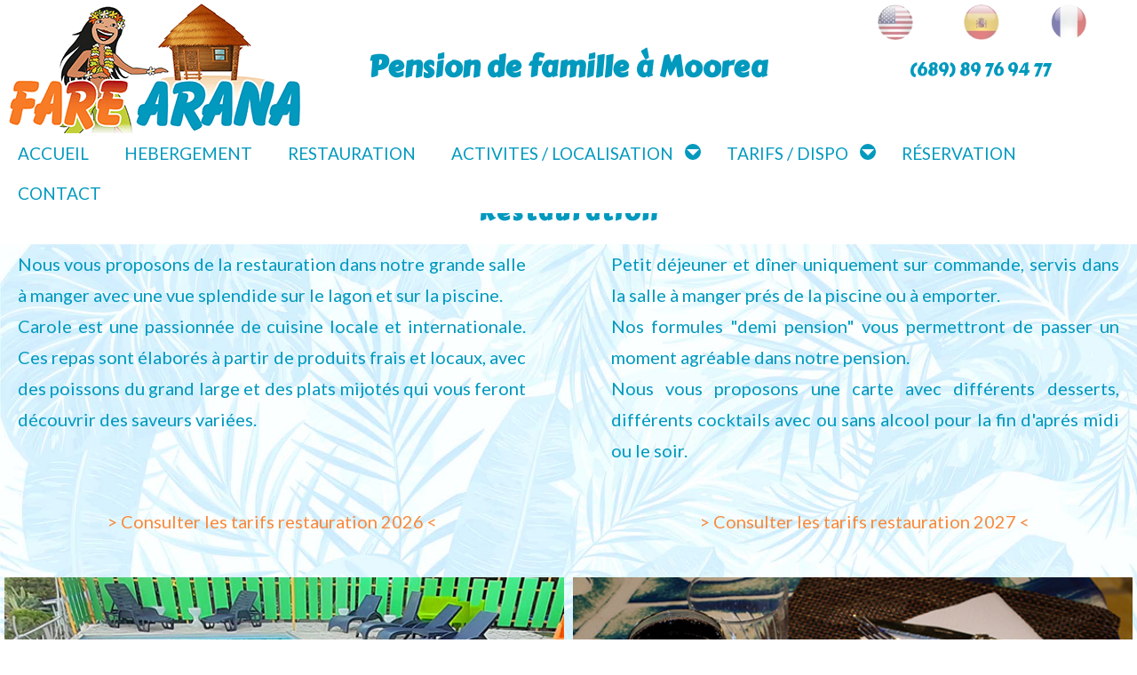

--- FILE ---
content_type: text/html; charset=UTF-8
request_url: https://farearana.com/restaurant.php?jeton=1686293955IDLXMMVPYO
body_size: 4035
content:

<html xmlns="http://www.w3.org/1999/xhtml" xml:lang="fr" lang="fr">



<head>

<meta charset="UTF-8">
<title>Fare Arana : restauration à Moorea</title>
<meta http-equiv="content-type" 		content="text/html; charset=utf-8" />
<meta name="Description"				content="Fare Arana : Petit déjeuner, diner, demi-pension.">
<meta name="Keywords"					content="﻿Pension de famille, Moorea, Pension, Polynésie, Petite hôtellerie, Tahiti, Hôtellerie familiale, Piscine, Hôtel restaurant, Vue mer, Fare, Restaurant, Fare d’hôtes,
Cuisine tahitienne, Pension d’hôtes, Mo'orea, Lodge, Atiha, Bed and breakfast, Moorea, Hôtel, Maison d’hôtes, Chambres d’hôtes, Location saisonnière, Bungalows,
Location bungalows, Location fare, Hébergement touristique, Établissement d’hôtes, Gîtes, Établissement touristique, Meublé de tourisme, Résidence de tourisme, Location touristique,
Résidence hôtelière, Logement de vacances, Logement touristique, Logement saisonnier.">
<meta name="Copyright"					content="© MUAROA Production">
<meta name="Identifier-URL"				content="https://www.farearana.com/">
<meta name="Robots"						content="all">
<meta http-equiv="pragma"				content="no-cache">
<meta http-equiv="content-language" 	content="fr">

<meta property="og:title"				content="Fare Arana : restauration à Moorea."/>
<meta property="og:type"				content="website"/>
<meta property="og:url"					content="https://www.farearana.com/restaurant.php"/>
<meta property="og:image"				content="https://www.farearana.com/images/farearana_rs.jpg"/>
<meta property="og:site_name"			content="Fare Arana"/>
<meta property="og:description" 		content="Fare Arana : Petit déjeuner, diner, demi-pension."/>
<meta property="og:locale" 				content="fr_FR"/>
<meta property="fb:admins"				content=""/>

<link rel="canonical" href="https://www.farearana.com/restaurant.php" />

<link rel="shortcut icon" href="favicon.ico" type="image/x-icon">
<link rel="icon" href="favicon.png" type="image/png">
<link rel="icon" sizes="32x32" href="favicon-32.png" type="image/png">
<link rel="icon" sizes="64x64" href="favicon-64.png" type="image/png">
<link rel="icon" sizes="96x96" href="favicon-96.png" type="image/png">
<link rel="icon" sizes="196x196" href="favicon-196.png" type="image/png">
<link rel="apple-touch-icon" sizes="152x152" href="apple-touch-icon.png">
<link rel="apple-touch-icon" sizes="60x60" href="apple-touch-icon-60x60.png">
<link rel="apple-touch-icon" sizes="76x76" href="apple-touch-icon-76x76.png">
<link rel="apple-touch-icon" sizes="114x114" href="apple-touch-icon-114x114.png">
<link rel="apple-touch-icon" sizes="120x120" href="apple-touch-icon-120x120.png">
<link rel="apple-touch-icon" sizes="144x144" href="apple-touch-icon-144x144.png">
<meta name="msapplication-TileImage" content="favicon-144.png">
<meta name="msapplication-TileColor" content="#FFFFFF"><!-- Responsive and mobile friendly stuff -->
<meta http-equiv="cleartype" content="on">
<meta name="HandheldFriendly" content="True">
<!--meta name="MobileOptimized" content="320"-->
<meta http-equiv="X-UA-Compatible" content="IE=edge">
<meta name="viewport" content="width=device-width, initial-scale=1.0">
<link rel="stylesheet" href="css/html5reset.css"	media="all">
<link rel="stylesheet" href="css/mainlayout.css"	media="all">



<link rel="stylesheet"		href="css/frenchstyle.css">
<link rel="stylesheet" type="text/css" href="css/cssmenu.css">

<link rel="stylesheet" href="css/col.css" media="all">
<link rel="stylesheet" href="css/2cols.css" media="all">
<link rel="stylesheet" href="css/3cols.css" media="all">
<link rel="stylesheet" href="css/4cols.css" media="all">
<link rel="stylesheet" href="css/5cols.css" media="all">
<link rel="stylesheet" href="css/6cols.css" media="all">
<link rel="stylesheet" href="css/7cols.css" media="all">
<link rel="stylesheet" href="css/8cols.css" media="all">
<link rel="stylesheet" href="css/9cols.css" media="all">
<link rel="stylesheet" href="css/10cols.css" media="all">
<link rel="stylesheet" href="css/11cols.css" media="all">
<link rel="stylesheet" href="css/12cols.css" media="all">
<link rel="stylesheet" href="css/23cols.css" media="all">
<link rel="stylesheet" href="css/24cols.css" media="all">

<link href="https://fonts.googleapis.com/css2?family=Carter+One&family=Lato&display=swap" rel="stylesheet">
<link	rel="stylesheet"	type="text/css"	href="owlcarousel/assets/owl.carousel.min.css">
<link	rel="stylesheet"	type="text/css"	href="owlcarousel/assets/owl.theme.default.min.css">
<link	rel="stylesheet"	type="text/css"	href="css/animate.css">
<link	rel="stylesheet"	href="https://fonts.googleapis.com/css2?family=Heebo:wght@200&display=swap">
<link 	rel="stylesheet"	href="https://fonts.googleapis.com/css2?family=Tangerine:wght@700&display=swap">

<script	type="text/javascript"	src="js/jquery-3.5.1.min.js"			></script>

<script	type="text/javascript"	src="js/script.js"						></script>
<script	type="text/javascript"	src="owlcarousel/owl.carousel.min.js"	></script>

<script>
$(document).ready(function()
	{
	$("#classic").owlCarousel(
		{
		autoplay:true,
		loop:true,
		margin:10,
		dots:false,
		responsiveClass:true,
		smartSpeed:1000,
		responsive:
			{
			0:{items:1, nav:false},
			600:{items:1,nav:false},
			1200:{items:2,nav:false,loop:true},
			1800:{items:3,nav:false,loop:true},
			2400:{items:4,nav:false,loop:true},
			}
		});


	$("#classic2").owlCarousel(
		{
		autoplay:true,
		loop:true,
		margin:10,
		dots:false,
		responsiveClass:true,
		smartSpeed:1000,
		responsive:
			{
			0:{items:1, nav:false},
			600:{items:1,nav:false},
			1200:{items:2,nav:false,loop:true},
			1800:{items:3,nav:false,loop:true},
			2400:{items:4,nav:false,loop:true},
			}
		});


	$("#classic3").owlCarousel(
		{
		autoplay:true,
		loop:true,
		margin:10,
		dots:false,
		responsiveClass:true,
		smartSpeed:1000,
		responsive:
			{
			0:{items:1, nav:false},
			600:{items:1,nav:false},
			1200:{items:2,nav:false,loop:true},
			1800:{items:3,nav:false,loop:true},
			2400:{items:4,nav:false,loop:true},
			}
		});
	$("#classic31").owlCarousel(
		{
		autoplay:true,
		loop:true,
		margin:10,
		dots:false,
		responsiveClass:true,
		responsive:
			{
			0:{items:1, nav:false},
			600:{items:1,nav:false},
			1000:{items:1,nav:false,loop:true},
			}
		});


	$("#classic4").owlCarousel(
		{
		autoplay:true,
		loop:true,
		margin:10,
		dots:false,
		responsiveClass:true,
		smartSpeed:1000,
		responsive:
			{
			0:{items:1, nav:false},
			600:{items:1,nav:false},
			1200:{items:2,nav:false,loop:true},
			1800:{items:3,nav:false,loop:true},
			2400:{items:4,nav:false,loop:true},
			}
		});

	$("#carou2").owlCarousel(
		{
		autoplay:true,
		loop:true,
		margin:10,
		dots:false,
		responsiveClass:true,
		smartSpeed:1000,
		responsive:
			{
			0:{items:1, nav:false},
			600:{items:1,nav:false},
			1000:{items:1,nav:false,loop:true},
			}
		});

	$("#carou3").owlCarousel(
		{
		autoplay:true,
		loop:true,
		margin:10,
		dots:false,
		responsiveClass:true,
		responsive:
			{
			0:{items:1, nav:false},
			600:{items:2,nav:false},
			1000:{items:3,nav:false,loop:true},
			}
		});

	$("#carou4").owlCarousel(
		{
		autoplay:true,
		loop:true,
		margin:10,
		dots:false,
		responsiveClass:true,
		responsive:
			{
			0:{items:1, nav:false},
			600:{items:2,nav:false},
			1000:{items:4,nav:false,loop:true},
			}
		});

	$("#dia01").owlCarousel(
		{
		autoplay:true,
		autoplayHoverPause:false,
		autoplayTimeout: 4000,
		loop:true,
		items:1,
		margin:1,
		dots:false,
		animateOut: 'fadeOut',
		animateIn: '',
		smartSpeed:450
		});

	$("#dia02").owlCarousel(
		{
		autoplay:true,
		loop:true,
		items:1,
		margin:1,
		dots:false,
		animateOut: 'fadeOut',
		animateIn: '',
		smartSpeed:450
		});

	$("#dia03").owlCarousel(
		{
		autoplay:true,
		loop:true,
		items:1,
		margin:1,
		dots:false,
		animateOut: 'flipOutY',
		animateIn: 'flipInY',
		smartSpeed:450
		});

	$("#dia04").owlCarousel(
		{
		autoplay:true,
		loop:true,
		items:1,
		margin:1,
		dots:false,
		animateOut: 'slideOutLeft',
		animateIn: 'slideInRight',
		smartSpeed:450
		});

	$("#dia05").owlCarousel(
		{
		autoplay:true,
		loop:true,
		items:1,
		margin:1,
		dots:false,
		animateOut: 'zoomOutLeft',
		animateIn: 'zoomInRight',
		smartSpeed:450
		});

	});
</script>
</head>



<body class="standard">
<script>
  (function(i,s,o,g,r,a,m){i['GoogleAnalyticsObject']=r;i[r]=i[r]||function(){
  (i[r].q=i[r].q||[]).push(arguments)},i[r].l=1*new Date();a=s.createElement(o),
  m=s.getElementsByTagName(o)[0];a.async=1;a.src=g;m.parentNode.insertBefore(a,m)
  })(window,document,'script','//www.google-analytics.com/analytics.js','ga');

  ga('create', 'UA-75805727-1', 'auto');
  ga('send', 'pageview');

</script>


<div id="wrapper">
	<div id="headcontainer">
	<header>
		<div class="section group">
			<div class="col span_3_of_11"><div class="bary"><img src="images/logo_fare_arana.png" style="max-height: 150px; max-width: 336px;"></div></div>
			<div class="col span_5_of_11"><div class="bary titre">Pension de famille à&nbsp;Moorea</div></div>
			<div class="col span_3_of_11">
				<div class="section group">			
					<div class="col span_2_of_2">
						<div class="boxdrapeau" style="padding-bottom: 15px;">
							<a href="index_en.php"><img src="images/flag_rond_usa_off.png"	style="max-height: 40px; max-width: 40px;"	onmouseover="this.src='images/flag_rond_usa.png'"	onmouseout="this.src='images/flag_rond_usa_off.png'"></a>
							<a href="index_es.php"><img src="images/flag_rond_esp_off.png"	style="max-height: 40px; max-width: 40px;"	onmouseover="this.src='images/flag_rond_esp.png'"	onmouseout="this.src='images/flag_rond_esp_off.png'"></a>
							<a href="index.php"><img src="images/flag_rond_fra_off.png"		style="max-height: 40px; max-width: 40px;"	onmouseover="this.src='images/flag_rond_fra.png'"	onmouseout="this.src='images/flag_rond_fra_off.png'"></a>
						</div>
						<div class="bary">
							<div style="padding-top: 0px;">(689)&nbsp;89&nbsp;76&nbsp;94&nbsp;77&nbsp;</div>
							<!--div style="padding-top: 0px;"><a href='&#109;&#97;&#105;&#108;&#116;&#111;&#58;&#105;&#110;&#102;&#111;&#64;&#102;&#97;&#114;&#101;&#97;&#114;&#97;&#110;&#97;&#46;&#99;&#111;&#109;' target='_blank'>&#105;&#110;&#102;&#111;&#64;&#102;&#97;&#114;&#101;&#97;&#114;&#97;&#110;&#97;&#46;&#99;&#111;&#109;</a></div-->
						</div>
					</div>
				</div>
			</div>
		</div>
	</header>
</div>
	<div id="menucontainer">
	<div class="section group" style="max-height:45px;">
		<div class="col span_12_of_12" style="max-height:45px;">
			<div class="bary">
				<div id='cssmenu' style="z-index:9;min-height:45px;">
					<ul>
						<li>
														<a href="index.php"		alt="Accueil"			title="Accueil"				>Accueil</a>
						</li>

						<li>
														<a href="hebergement.php"		alt="Hebergement"			title="Hebergement"			>Hebergement</a>
						</li>

						<li>
														<a href="restaurant.php"		alt="Restauration"				title="Restauration"				>Restauration</a>
						</li>

						<li>
														<a href="#"		alt="Activites"		title="Activites"		>Activites / Localisation</a>
							<ul>
								<li>
																		<a href="activites.php"		alt="Activites"		title="Activites"		>Activites et Services</a>
								</li>
								<li>
																		<a href="localisation.php"		alt="Activites"		title="Activites"		>Localisation</a>
								</li>
							</ul>
						</li>

						<li>
														<a href="#"		alt="Tarifs"			title="Tarifs"				>Tarifs / Dispo</a>
							<ul>
								<li>
																		<a href="tarifs_2026.php"		alt="Tarifs"			title="Tarifs"				>Tarifs 2026</a>
								</li>
								<li>
																		<a href="tarifs.php"		alt="Tarifs"			title="Tarifs"				>Tarifs 2027</a>
								</li>
								<li>
																		<a href="disponibilites.php"		alt="Disponibilités"	title="Disponibilités"		>Disponibilités</a>
								</li>

								<li>
																		<a href="https://maeva0034.maevahgt.com/disponibilites.php"		alt="Réservation"		title="Réservation"		target="_blank"	>Réservation Directe</a>
								</li>
							</ul>
						</li>

						<li>
														<a href="https://maeva0034.maevahgt.com/disponibilites.php"		alt="Réservation"			title="Réservation"		target="_blank"	>Réservation</a>
						</li>

						<li>
														<a href="contact.php"		alt="Contact"			title="Contact"				>Contact</a>
						</li>
					</ul>
				</div>
			</div>
		</div>
	</div>
</div>
	<div id="maincontentcontainer">

		<div class="maincontent">
			<div class="section group">
				<div class="col span_4_of_4">
					<div class="pavetransp">
						<h1>Restauration</h1>
					</div>
				</div>
			</div>
		</div>

		<div class="maincontent9">
			<div class="section group">
				<div class="col span_11_of_23">
					<div class="pavetransp">
						Nous vous proposons de la restauration dans notre grande salle à manger avec une vue splendide sur le lagon et sur la piscine.<br>
						Carole est une passionnée de cuisine locale et internationale. Ces repas sont élaborés à partir de produits frais et locaux, avec des poissons du grand large et des plats mijotés qui vous feront découvrir des saveurs variées.<br>
					</div>
				</div>
				<div class="col span_1_of_23"></div>
				<div class="col span_11_of_23">
					<div class="pavetransp">
						Petit déjeuner et dîner uniquement sur commande, servis dans la salle à manger prés de la piscine ou à emporter.<br>
						Nos formules "demi pension" vous permettront de passer un moment agréable dans notre pension.<br>
						Nous vous proposons une carte avec différents desserts, différents cocktails avec ou sans alcool pour la fin d'aprés midi ou le soir.<br><br>
					</div>
				</div>
			</div>
			<div class="section group">
				<div class="col span_11_of_23">
					<div class="pavetransp">
						<div class="bary"><a href="images/restauration_2026.pdf"	target="_BLANK"	> > Consulter les tarifs restauration 2026 < </a></div>
					</div>
				</div>
				<div class="col span_1_of_23"></div>
				<div class="col span_11_of_23">
					<div class="pavetransp">
						<div class="bary"><a href="images/restauration_2027.pdf"	target="_BLANK"	> > Consulter les tarifs restauration 2027 < </a></div>
					</div>
				</div>
			</div>
			<br>
			<div class="section group">
				<div class="col span_12_of_12">
					<div class="marge5">
						<div id="classic" class="owl-carousel owl-theme">
							<div><img src="images/resto_01.jpg"	alt="Fare Arana Restauration"			title=""></div>
							<div><img src="images/resto_02.jpg"	alt="Fare Arana Restauration"			title=""></div>
							<div><img src="images/resto_03.jpg"	alt="Fare Arana Restauration"			title=""></div>
							<div><img src="images/resto_04.jpg"	alt="Fare Arana Restauration"			title=""></div>
							<div><img src="images/resto_05.jpg"	alt="Fare Arana Restauration"			title=""></div>
						</div>
					</div>
				</div>
			</div>
		</div>

<br>
	</div>

	<div id="footercontainer">
	<footer>
		<div class="section group">
			<div class="col span_5_of_24">
				<div class="pavetransp">
					+689&nbsp;89.76.94.77<br>
					<a href='&#109;&#97;&#105;&#108;&#116;&#111;&#58;&#105;&#110;&#102;&#111;&#64;&#102;&#97;&#114;&#101;&#97;&#114;&#97;&#110;&#97;&#46;&#99;&#111;&#109;' target='_blank'>&#105;&#110;&#102;&#111;&#64;&#102;&#97;&#114;&#101;&#97;&#114;&#97;&#110;&#97;&#46;&#99;&#111;&#109;</a>				</div>
			</div>

			<div class="col span_4_of_24">
				<div class="section group">
					<div class="col span_1_of_2">
						<div class="padding bary"><img src="images/travelmyth_top30.png"			alt="Top 30"		title="" style="width:90%; max-width:320px;"></div>
					</div>
					<div class="col span_1_of_2">
						<div class="padding bary"><img src="images/travelmyth_eco-friendly.png"		alt="Eco Friendly"	title="" style="width:90%; max-width:320px;"></div>
					</div>
				</div>
			</div>

			<div class="col span_4_of_24">
				<div class="padding bary">
					<img src="images/cb.jpg"		alt="Fare Arana"	title="" style="width:90%; max-width:200px;">
				</div>
			</div>

			<div class="col span_7_of_24">
				<div class="section group">
					<div class="col span_1_of_3">
						<div class="padding bary">
							<img src="images/deux_tiares_x200.png"	alt="Deux Tiare"	title="" style="width:90%; max-width:200px;">
						</div>
					</div>
					<div class="col span_1_of_3">
						<div class="padding bary">
							<img src="images/cle_vacances.jpg"		alt="Fare Arana"	title="" style="width:90%; max-width:200px;">
						</div>
					</div>
					<div class="col span_1_of_3">
						<div class="padding bary">
							<img src="images/ia_ora.jpg"			alt="Fare Arana"	title="" style="width:90%; max-width:200px;">
						</div>
					</div>
				</div>
			</div>

			<div class="col span_4_of_24">
				<div class="section group">
					<div class="col span_1_of_4">
						<div class="padding bary">
							<div class="hover13"><a href="https://www.instagram.com/fare_arana_moorea/"	target="_BLANK"	><figure><img src="images/resoc_instagram.png"		alt="Tik Tok"		title="Tik Tok"	style="max-width: 40px; min-width: 30px;"></figure></a></div>
						</div>
					</div>
					<div class="col span_1_of_4">
						<div class="padding bary">
							<div class="hover13"><a href="https://www.tiktok.com/@fare_arana_moorea/"	target="_BLANK"	><figure><img src="images/resoc_tiktok.png"		alt="Tik Tok"		title="Tik Tok"	style="max-width: 40px; min-width: 30px;"></figure></a></div>
						</div>
					</div>
					<div class="col span_1_of_4">
						<div class="padding bary">
							<div class="hover13"><a href="https://www.facebook.com/Fare-Arana-Moorea-366909870367354/"	target="_BLANK"	><figure><img src="images/resoc_facebook.png"		alt="Facebook"		title="Facebook"	style="max-width: 40px; min-width: 30px;"></figure></a></div>
						</div>
					</div>
					<div class="col span_1_of_4">
						<div class="padding bary">
							<div class="hover13"><a href="https://www.tripadvisor.fr/Hotel_Review-g309685-d506738-Reviews-Fare_Arana-Moorea_Society_Islands.html"	target="_BLANK"	><figure><img src="images/resoc_trip.png"		alt="Tripadvisor"		title="Tripadvisor"	style="max-width: 40px; min-width: 30px;"></figure></a></div>
						</div>
					</div>
				</div>
			</div>
		</div>

		<br>

		<div class="section group">
			<div class="col span_24_of_24">
				<div class="bary petit">
					<a href="http://www.muaroa.com" target="_blank">Site internet réalisé par MUAROA Production</a>
				</div>
			</div>
		</div>

	</footer>
</div></div>
</body>
</html>

--- FILE ---
content_type: text/css
request_url: https://farearana.com/css/mainlayout.css
body_size: 1351
content:
#skiptomain { display: none; }

#nav { background:#e1e0dc url(/images/bodyback.png); box-shadow:0px 2px 4px rgba(0,0,0,0.1); float:left; width:100%; position:fixed; z-index:9; }
#nav ul, #nav li { display:inline-block; margin:0; padding:0; }
#nav a { display:block; padding:.9em 1.5em; font-size:1em; font-family:'Oswald'; font-weight:300; color:#000; }
#nav a:hover {  color:#ed1518; }
#nav a.active, #nav a.active:hover { background:#fff; color:#000; }
#nav a.button { color:#fff; padding:.6em .75em; }

/*	########################################################################################################################	*/

#wrapper
	{
	width: 100%;
	position: relative;
	}

/*	########################################################################################################################	*/

#headcontainer
	{
	z-index: 9;
	width: 100%;
	/*	max-height: 150px;	*/
	text-align: center;
	background: #FFFFFF;
	}

header
	{
	max-width: 100%;
	clear: both;
	font-size: 0.8125em; /* 13 / 16 */
	margin: 0 auto;
	padding: 0px 0px 0px 0px;
	position: relative;
	color: #0199BE;
	text-align: center;
	background-repeat: repeat;
	background-position: center top;
	font-family: 'Carter One', cursive;
	}

header h2 { margin:0 0 1em 0;  font-weight:300; }


header a,
header a:link,
header a:visited
	{
	/*font-size: 10pt;*/
	color: #0199be;
	font-weight:normal;
	text-decoration:underline;
	}

header a:hover
	{
	color:#ff6600;
	font-weight:normal;
	background-color:none;
	text-decoration:underline;
	}

header a:active
	{
	color:#FFFFFF;
	font-weight:normal;
	background-color:transparent;
	text-decoration:none;
	}

header a.button { font-size:1.5em; margin:2em 0 1.5em 0; }

/*	########################################################################################################################	*/

#menucontainer
	{
	z-index: 9;
	text-align: center;
	width: 100%;
	max-height: 45px;
	background: #FFFFFF;
	position: -webkit-sticky; /* Safari */
	position: sticky;
	top: 0;
	}


/*	########################################################################################################################	*/

.twitter-share-button { margin-top:.5em; }

/*	########################################################################################################################	*/

#maincontentcontainer
	{
	width: 100%;
	min-height: 400px;
	background: #ffffff;
	/*	background-image:url("../images/fond_01.jpg");	*/
	background-position: center top;
	background-repeat: no-repeat;
	background-attachment:fixed;
	/*	padding-bottom: 10px;	*/
	}

/*	########################################	  MAIN CONTENT 	  ########################################################	*/

.maincontent
	{
	z-index: 1;
	max-width: 100%;
	/*	max-width: 1200px;	*/
	/*	background-image:url("../images/panoramique.jpg");	*/
	font-family: 'Lato', sans-serif;
	clear: both;
	font-size: 20;
	margin: 0 auto;
	padding: 0 0 0 0;
	color: #0199be;
	line-height: 1.75em;
	position: relative;
	background-repeat: no-repeat;
	}

.maincontent a:link, .maincontent a:visited
	{
	color:#CC9966;
	font-weight:normal;
	text-decoration:none;
	}

.maincontent a:hover
	{
	color:#ff6600;
	font-weight:normal;
	background-color:none;
	text-decoration:none;
	}

.maincontent a:active
	{
	color:#FFFFFF;
	font-weight:bold;
	background-color:transparent;
	text-decoration:none;
	}

.maincontent h1
	{
	font-family: 'Carter One', cursive;
	letter-spacing: 0.1em;
	font-size:20pt;
	font-weight: bold;
	font-style: normal;
	line-height: 1.5;
	padding-top: 20px;
	color: #0199be;
	text-align: center;
	}

.maincontent h2
	{
	font-family: 'Carter One', cursive;
	letter-spacing: 0.1em;
	font-size:16pt;
	font-weight:bold;
	font-style: normal;
	line-height: 1;
	padding: 10 0 0 0px;
	color: #FF6600;
	}
.maincontent h2 a
	{
	text-decoration:normal;
	text-align: center;
	}
.maincontent h2 a:hover
	{
	text-decoration:underline;
	text-align: center;
	}

.maincontent h3
	{
	font-family: 'Heebo', sans-serif;
	font-size:14pt;
	font-weight:bold;
	font-style: normal;
	color: #0199be;
	}
.maincontent h3 a
	{
	text-decoration:none;
	}
.maincontent h3 a:hover
	{
	text-decoration:underline;
	}
.maincontent h4
	{
	font-family: 'Heebo', sans-serif;
	font-size:14pt;
	font-weight:bold;
	font-style: normal;
	color: #FF6600;
	text-align: center;
	}



.maincontent hr
	{
	border-color:#FFFFFF;
	background:#FFFFFF;
	height:1px;
	}

/*	########################################	  MAIN CONTENT 9	  ########################################################	*/

.maincontent9
	{
	z-index: 1;
	max-width: 100%;
	background: #FFFFFF;
	/*	max-width: 1200px;	*/
	background-image:url("../images/fond_03.jpg");
	font-family: 'Lato', sans-serif;
	clear: both;
	font-size: 20;
	margin: 10 auto;
	padding: 0 0 0 0;
	color: #0199be;
	line-height: 1.75em;
	position: relative;
	background-repeat: no-repeat;
	background-size:cover;
	}

.maincontent9 a:link, .maincontent9 a:visited
	{
	color:#F9893c;
	font-weight:normal;
	text-decoration:none;
	}

.maincontent9 a:hover
	{
	color:#ff6600;
	font-weight:normal;
	background-color:none;
	text-decoration:underline;
	}

.maincontent9 a:active
	{
	color:#FFFFFF;
	font-weight:bold;
	background-color:transparent;
	text-decoration:none;
	}

.maincontent9 h1
	{
	font-family: 'Carter One', cursive;
	letter-spacing: 0.1em;
	font-size:20pt;
	font-weight: bold;
	font-style: normal;
	line-height: 1.5;
	padding-top: 20px;
	color: #0199be;
	}

.maincontent9 h2
	{
	font-family: 'Carter One', cursive;
	letter-spacing: 0.1em;
	font-size:16pt;
	font-weight:bold;
	font-style: normal;
	line-height: 1;
	padding: 10 0 0px;
	color: #FF6600;
	}
.maincontent9 h2 a
	{
	text-decoration:normal;
	text-align: center;
	}
.maincontent9 h2 a:hover
	{
	text-decoration:underline;
	text-align: center;
	}

.maincontent9 h3
	{
	font-family: 'Carter One', cursive;
	/**	font-family: 'Heebo', sans-serif;	**/
	font-size:14pt;
	font-weight:bold;
	font-style: normal;
	color: #0199be;
	text-align: center;
	}
	
.maincontent9 h3 a
	{
	text-decoration:none;
	}
.maincontent9 h3 a:hover
	{
	text-decoration:underline;
	}
.maincontent9 h4
	{
	font-family: 'Heebo', sans-serif;
	font-size:25pt;
	font-weight:normal;
	font-style: normal;
	color: #FFFFFF;
	text-align: center;
	}

.maincontent9 hr
	{
	border-color:#FFFFFF;
	background:#FFFFFF;
	height:1px;
	}

/*	########################################	  MAIN CONTENT 2  ########################################################	*/

.maincontent2
	{
	z-index: 1;
	max-width: 100%;
	/*	max-width: 1200px;	*/
	background-image:url("../images/fond_04.jpg");
	font-family: 'Lato', sans-serif;
	clear: both;
	font-size: 18;
	margin: 0 auto;
	padding: 0 0 0 0;
	color: #0199be;
	line-height: 1.75em;
	position: relative;
	background-repeat: no-repeat;
	background-size:cover;
	}

.maincontent2 a:link, .maincontent2 a:visited
	{
	color:#CC9966;
	font-weight:normal;
	text-decoration:none;
	}

.maincontent2 a:hover
	{
	color:#ff6600;
	font-weight:normal;
	background-color:none;
	text-decoration:none;
	}

.maincontent2 a:active
	{
	color:#FFFFFF;
	font-weight:bold;
	background-color:transparent;
	text-decoration:none;
	}

.maincontent2 h1
	{
	font-family: 'Carter One', cursive;
	letter-spacing: 0.1em;
	font-size:20pt;
	font-weight: bold;
	font-style: normal;
	line-height: 1.5;
	padding-top: 20px;
	color: #0199be;
	text-align: center;
	}

.maincontent2 h2
	{
	font-family: 'Heebo', sans-serif;
	letter-spacing: 0.1em;
	font-size:16pt;
	font-weight:bold;
	font-style: normal;
	line-height: 1;
	padding: 0 0 10 0px;
	color: #FF6600;
	}
.maincontent2 h2 a
	{
	text-decoration:normal;
	text-align: center;
	}
.maincontent2 h2 a:hover
	{
	text-decoration:underline;
	text-align: center;
	}

.maincontent2 h3
	{
	font-family: 'Heebo', sans-serif;
	font-size:14pt;
	font-weight:bold;
	font-style: normal;
	color: #0199be;
	}
.maincontent2 h3 a
	{
	text-decoration:none;
	}
.maincontent2 h3 a:hover
	{
	text-decoration:underline;
	}
.maincontent2 h4
	{
	font-family: 'Heebo', sans-serif;
	font-size:25pt;
	font-weight:normal;
	font-style: normal;
	color: #FFFFFF;
	text-align: center;
	}

.maincontent2 hr
	{
	border-color:#FFFFFF;
	background:#FFFFFF;
	height:1px;
	}


/*	########################################################################################################################	*/

#footercontainer
	{
	z-index: 9;
	width: 100%;
	min-height: 100px;
	text-align: center;
	border-top: solid #0199BE;
	}

footer
	{
	max-width: 95%;
	min-height: 100px;
	clear: both;
	line-height: 30px;
	font-size: 20;
	margin: 0 auto;
	color: #0199BE;
	background: #FFFFFF;
	background-repeat: repeat;
	background-position: center top;
	font-family: 'Lato', sans-serif;
	}

footer a,
footer a:link,
footer a:visited
	{
	/*font-size: 10pt;*/
	color: #0199be;
	font-weight:normal;
	text-decoration:underline;
	}

footer a:hover
	{
	color:#ff6600;
	font-weight:normal;
	background-color:none;
	text-decoration:underline;
	}

footer a:active
	{
	color:#FFFFFF;
	font-weight:normal;
	background-color:transparent;
	text-decoration:none;
	}

--- FILE ---
content_type: text/css
request_url: https://farearana.com/css/frenchstyle.css
body_size: 2639
content:
body
	{
	margin: 0px;
	padding: 0px;
	outline: 0px;
	/*	background: #000000;	*/
	}

/* ********************************************* */

.pavetop
	{
	margin: 5px 5px 5px 5px;
	padding:10px 10px 10px 10px;
	-webkit-border-radius: 0px;
	-moz-border-radius: 0px;
	border-radius: 0px;
	}

.pavegauche
	{
	padding:10px 15px 10px 15px;
	background: rgba(0, 0, 0, 1);
	border-left: 5px solid #CBDB2F;
	-webkit-border-radius: 5px 5px 5px 5px;
	-moz-border-radius: 5px 5px 5px 5px;
	border-radius: 5px 5px 5px 5px;		
	text-align:justify;
	color: #999999;
	}
.pavegauche a
	{
	color: #000000;
	}

.pavebas
	{
	margin: 5px 5px 5px 5px;
	padding:10px 15px 10px 15px;
	background: rgba(0, 0, 0, 1);
	border-bottom: 5px solid #CBDB2F;
	-webkit-border-radius: 5px 5px 5px 5px;
	-moz-border-radius: 5px 5px 5px 5px;
	border-radius: 5px 5px 5px 5px;		
	text-align:justify;
	color: #999999;
	}
.pavebas a
	{
	color: #000000;
	}

.pavetransp
	{
	margin: 5px 15px 5px 15px;
	padding:0px 5px 0px 5px;
	-webkit-border-radius: 20px;
	-moz-border-radius: 20px;
	border-radius: 20px;
	}

.pavecontour
	{
	margin: 5px 15px 5px 15px;
	padding:0px 5px 0px 5px;
	-webkit-border-radius: 20px;
	-moz-border-radius: 20px;
	border-radius: 10px;
	border-color:#01677f;
	border : solid;
	}

.paveblanc
	{
	margin: 0px 0px 0px 0px;
	padding:10px 10px 10px 10px;
	background: rgba(255, 255, 255, 1);
	color: #1e7a93;
	font-size:12pt;
	}
.paveblanc hr
	{
	border-color:#68a6b7;
	background:#CCCCCC;
	height:1px;
	}

.pavert
	{
	margin: 0px 0px 0px 0px;
	padding:10px 10px 10px 10px;
	background: rgba(30, 122, 147, 0.30);
	color: #FFFFFF;
	font-size:10pt;
	}

.pavplanblanc
	{
	margin: 5px 5px 5px 5px;
	padding:5px 5px 5px 5px;
	background: rgba(127, 127, 127, 0.20);
	color:		#004466;
	font-size:	10pt;
	font-style:	normal;
	line-height:normal;
	}

.pavplanvert
	{
	margin: 5px 5px 5px 5px;
	padding:5px 5px 5px 5px;
	background: rgba(30, 122, 147, 0.20);
	color:		#004466;
	font-size:	10pt;
	font-style:	normal;
	line-height:normal;
	}

.arrondi
	{
	-webkit-border-radius: 25px 25px 25px 25px;
	-moz-border-radius: 25px 25px 25px 25px;
	border-radius: 25px 25px 25px 25px;
	}

.petitarrondi
	{
	-webkit-border-radius: 10px 10px 10px 10px;
	-moz-border-radius: 10px 10px 10px 10px;
	border-radius: 10px 10px 10px 10px;
	}

.transp50
	{
    opacity: 0.5;
    filter: alpha(opacity=50); /* For IE8 and earlier */
	}

.transp25
	{
    opacity: 0.25;
    filter: alpha(opacity=25); /* For IE8 and earlier */
	}

.hover13 figure:hover img
	{
	opacity: 1;
	-webkit-animation: flash 1.5s;
	animation: flash 1.5s;
	}

@-webkit-keyframes flash
	{
	0%
		{
		opacity: .4;
		}
	100%
		{
		opacity: 1;
		}
	}

@keyframes flash
	{
	0%
		{
		opacity: .4;
		}
	100%
		{
		opacity: 1;
		}
	}


/* ********************************************* */

.btlink,
.btlink a,
.btlink a:link,
.btlink a:visited
	{
	height: 40px;
	line-height: 40px;
	width: 100%;
	color:#FFFFFF;
	font-size:14pt;
	font-weight: normal;
	font-style: normal;
	text-decoration:none;
	text-align:center;
	font-family: 'Lato', sans-serif;
	background: #0199BE;
	display: block;
	} 
.btlink a:hover
	{
	height: 40px;
	/*	padding-top: 10px;	*/
	font-weight: normal;
	font-style: normal;
	text-decoration:none;
	text-align:center;
	background: #FF6600;
	display: block;
	} 

.btlinkorg,
.btlinkorg a,
.btlinkorg a:link,
.btlinkorg a:visited
	{
	height: 40px;
	line-height: 40px;
	width: 100%;
	color:#FFFFFF;
	font-size:14pt;
	font-weight: normal;
	font-style: normal;
	text-decoration:none;
	text-align:center;
	font-family: 'Lato', sans-serif;
	background: #FF6600;
	margin-top: 10px;
	display: block;
	} 
.btlinkorg a:hover
	{
	height: 40px;
	/*	padding-top: 10px;	*/
	font-weight: normal;
	font-style: normal;
	text-decoration:none;
	text-align:center;
	background: #0199BE;
	display: block;
	} 

.btlinkiti,
.btlinkiti a,
.btlinkiti a:link,
.btlinkiti a:visited
	{
	height: 30px;
	line-height: 30px;
	width: 100%;
	color:#FFFFFF;
	font-size:10pt;
	font-weight: normal;
	font-style: normal;
	text-decoration:none;
	text-align:center;
	font-family: 'Heebo', sans-serif;
	background: rgba(30, 122, 147, 0.30);
	display: block;
	} 
.btlinkiti a:hover
	{
	height: 30px;
	/*	padding-top: 10px;	*/
	font-weight: normal;
	font-style: normal;
	text-decoration:none;
	text-align:center;
	background: rgba(30, 122, 147, 1);
	} 

.btlinkblanc,
.btlinkblanc a,
.btlinkblanc a:link,
.btlinkblanc a:visited
	{
	height: 40px;
	line-height: 40px;
	color:#1e7a93;
	font-size:14pt;
	font-weight: normal;
	font-style: normal;
	text-decoration:none;
	text-align:center;
	font-family: 'Heebo', sans-serif;
	background: rgba(255, 255, 255, 1);
	display: block;
	} 
.btlinkblanc a:hover
	{
	height: 40px;
	font-weight: normal;
	font-style: normal;
	text-decoration:none;
	text-align:center;
	background: #d2e4e9;
	} 

.btlinkvert,
.btlinkvert a,
.btlinkvert a:link,
.btlinkvert a:visited
	{
	height: 40px;
	line-height: 40px;
	color:#FFFFFF;
	font-size:14pt;
	font-weight: normal;
	font-style: normal;
	text-decoration:none;
	text-align:center;
	font-family: 'Heebo', sans-serif;
	background: rgba(30, 122, 147, 0.30);
	display: block;
	} 
.btlinkvert a:hover
	{
	height: 40px;
	color:#FFFFFF;
	font-weight: normal;
	font-style: normal;
	text-decoration:none;
	text-align:center;
	background: rgba(30, 122, 147, 1);
	} 

/* ********************************************* */

.btsubmit
	{
	height:40px;
	width: 100%;
	border: none;
	outline: none;
	cursor: pointer;
	font-size:14pt;
	font-weight: normal;
	text-decoration: none;
	text-align:center;
	color: #FFFFFF;
	background: #FF6600;
	}

.btsubmit:hover
	{
	border: none;
	color: #FFFFFF;
	background: #0199BE;
	}

.btsubmit:active 

	{
	border: none;
	background: rgba(204, 153, 102, 1);
	transform: translateY(4px);
	}



/* ********************************************* */

.btsubvert
	{
	height:40px;
	width: 100%;
	border: none;
	outline: none;
	cursor: pointer;
	font-size:14pt;
	font-weight: normal;
	text-decoration: none;
	text-align:center;
	color: #FFFFFF;
	background: #FF6600;

	}

.btsubvert:hover
	{
	border: none;
	color: #FFFFFF;
	background: #01677f;
	}

.btsubvert:active 
	{
	border: none;
	background: rgba(204, 153, 102, 1);
	transform: translateY(4px);
	}



.btsubvertsel
	{
	height:40px;
	width: 100%;
	border: none;
	outline: none;
	cursor: pointer;
	font-size:14pt;
	font-weight: normal;
	text-decoration: none;
	text-align:center;
	color: #FFFFFF;
	/*	border-radius: 17px;	*/
	/*	background: #006633;	*/
	/*	background: rgba(0, 102, 51, 0.50);		*/
	background: rgba(30, 122, 147, 1);
	}

.btsubvertsel:hover
	{
	border: none;
	color: #FFFFFF;
	/*	border-radius: 17px;	*/
	/*	background: #006633;	*/
	/*	background: rgba(0, 102, 51, 1);		*/
	background: rgba(30, 122, 147, 1);
	}

.btsubvertsel:active 
	{
	border: none;
	/*	border-radius: 17px;	*/
	background: #1e7a93;
	transform: translateY(4px);
	}

/* ********************************************* */

.btsubrouge
	{
	height:40px;
	width: 100%;
	border: none;
	outline: none;
	cursor: pointer;
	font-size:14pt;
	font-weight: normal;
	text-decoration: none;
	text-align:center;
	color: #FFFFFF;
	/*	border-radius: 17px;	*/
	/*	background: #990000;	*/
	background: rgba(153, 0, 0, 0.50);
	}

.btsubrouge:hover
	{
	border: none;
	color: #FFFFFF;
	/*	border-radius: 17px;	*/
	/*	background: #990000;	*/
	background: rgba(153, 0, 0, 1);
	}

.btsubrouge:active 
	{
	border: none;
	/*	border-radius: 17px;	*/
	background: #990000;
	transform: translateY(4px);
	}



.btsubfinal
	{
	height:35px;
	width: 90%;
	border: none;
	outline: none;
	cursor: pointer;
	font-size:12pt;
	font-weight: bold;
	text-decoration: none;
	text-align:center;
	color: #FFFFFF;
	border-radius: 17px;
	background: #E27C00;
	/*	background: -webkit-linear-gradient(top,#990000 0%,	#330000 100%);
	background: -ms-linear-gradient(top,	#990000 0%,	#330000 100%);
	background: -moz-linear-gradient(top,	#990000 0%,	#330000 100%);
	background: -o-linear-gradient(top,		#990000 0%,	#330000 100%);
	background: linear-gradient(to bottom,	#990000 0%,	#330000 100%);	*/
	}

.btsubfinal:hover
	{
	border: none;
	color: #FFFFFF;
	border-radius: 17px;
	background: #993300;
	/*	background: -webkit-linear-gradient(top,#330000 0%,	#990000 100%);
	background: -ms-linear-gradient(top,	#330000 0%,	#990000 100%);
	background: -moz-linear-gradient(top,	#330000 0%,	#990000 100%);
	background: -o-linear-gradient(top,		#330000 0%,	#990000 100%);
	background: linear-gradient(to bottom,	#330000 0%,	#990000 100%);	*/
	}

.btsubfinal:active 
	{
	border: none;
	color: #FFFFFF;
	border-radius: 17px;
	background: #993300;
	/*	background: -webkit-linear-gradient(top,#330000 0%,	#990000 100%);
	background: -ms-linear-gradient(top,	#330000 0%,	#990000 100%);
	background: -moz-linear-gradient(top,	#330000 0%,	#990000 100%);
	background: -o-linear-gradient(top,		#330000 0%,	#990000 100%);
	background: linear-gradient(to bottom,	#330000 0%,	#990000 100%);	*/
	transform: translateY(4px);
	}

/* ********************************************* */

.btsubblanc
	{
	height:40px;
	width: 100%;
	border: none;
	outline: none;
	cursor: pointer;
	font-size:14pt;
	font-weight: normal;
	text-decoration: none;
	text-align:center;
	color:#1e7a93;
	/*	border-radius: 17px;	*/
	background: #FFFFFF;
	/*	background: rgba(184, 184, 184, 0.50);	*/
	}

.btsubblanc:hover
	{
	border: none;
	color: #000000;
	/*	border-radius: 17px;	*/
	background: #d2e4e9;
	/*	background: rgba(184, 184, 184, 1);	*/
	}

.btsubblanc:active 
	{
	border: none;
	/*	border-radius: 17px;	*/
	background: #FFFFFF;
	transform: translateY(4px);
	}

/* ********************************************* */


.btsubprime
	{
	height:30px;
	width: 30px;
	border: none;
	outline: none;
	cursor: pointer;
	font-size:14pt;
	font-weight: normal;
	text-decoration: none;
	text-align:center;
	/*	color:#000000;	*/
	/*	background: #FFFFFF;	*/
	/*	background-color: #FFFFFF;	*/
	background-image: url("images/supprimer.png");
	}

.btsubprime:hover
	{
	border: none;
	/*	color: #000000;	*/
	/*	background-color: #FF0000;	*/
	}

.btsubprime:active 
	{
	border: none;
	/*	color: #000000;	*/
	/*	background-color: #FF0000;	*/
	transform: translateY(4px);
	}

/* ********************************************* */

.premier
	{
	margin-left: 10px;
	}

.dernier
	{
	margin-right: 10px;
	}

.droite
	{
	text-align:right;
	}

.droitelib
	{
	text-align:right;
	padding-right: 15px;
	}

.centre
	{
	text-align:center;
	}

.gauche
	{
	text-align:left;
	}

.haut
	{
	vertical-align:top;
	}

.milieu
	{
	vertical-align:middle;
	}

.bas
	{
	vertical-align:bottom;
	}

.justine
	{
	text-align:justify;
	}

.bary
	{
	width: 100%;
	vertical-align:middle;
	text-align:center;
	}

.marge
	{
	margin: 5px 5px 5px 5px;
	padding:10px 15px 10px 15px;
	}

.margoriz
	{
	margin-left: 5px;
	margin-right: 5px;
	padding-left: 5px;
	padding-right: 5px;
	}

.marginput
	{
	padding-top: 4px;
	padding-left: 5px;
	padding-right: 5px;
	}

.marge2
	{
	margin: 15px 10px 15px 10px;
	}

.marge5
	{
	margin: 5px 5px 5px 5px;
	}


.imgfloatl
	{
	float:left;
	margin:0 10px 0 0;
	}

.imgfloatr
	{
	float:right;
	margin:0 0 0 10px;
	}

.padding
	{
	padding:10px 0px 10px 0px;
	}

.margegauche
	{
	padding-left: 15px;
	}

/* ********************************************* */

.standard
	{
	font-weight:normal;
	text-align:left;
	font-size:18pt;
	line-height: 150%;
	}

.titcol a,
.titcol
	{
	font-size:12pt;
	color:#000000;
	font-weight:bold;
	/*	background: rgba(30, 122, 147, 1);	*/
	}
.titcol a:hover
	{
	font-size:12pt;
	color:#000000;
	font-weight:bold;
	/*	background: rgba(30, 122, 147, 1);	*/
	text-decoration:underline;
	}

.titprod
	{
	font-size:16pt;
	color:#0033FF;
	}

.black
	{
	font-weight:bold;
	color:#000000;
	}

.bold
	{
	font-weight:bold;
	}

.red
	{
	font-weight:bold;
	color:#990000;
	}

.mandatory
	{
	font-weight:bold;
	color:#FF0000;
	}

.mandalegende
	{
	font-size:10pt;
	font-weight:bold;
	color:#FFFF00;
	}

.moyen
	{
	font-size:10pt;
	}

.petit
	{
	font-size:8pt;
	line-height : 20px;
	}

.minus
	{
	font-size:6pt;
	}

.titre
	{
	color:#0199be;
	font-size:24pt;
	font-weight:bold;
	font-style: normal;
	padding-top: 58px;
	/*	text-transform: uppercase;	*/
	}

.titre2
	{
	font-size: 1em;
	font-weight:bold;
	font-style: normal;
	color:#990000;
	}

.titreHS
	{
	color:#CBDB2F;
	font-size:14pt;
	font-weight:normal;
	font-style: normal;
	/*	text-shadow: 2px 2px 3px rgba(0,0,0,1);	*/
	}

.titreBS
	{
	color:#FFFFFF;
	font-size:14pt;
	font-weight:normal;
	font-style: normal;
	/*	text-shadow: 2px 2px 3px rgba(0,0,0,1);	*/
	}

.texteHS
	{
	color:#CBDB2F;
	font-weight:normal;
	font-style: normal;
	/*	text-shadow: 2px 2px 3px rgba(0,0,0,1);	*/
	}

.texteBS
	{
	color:#FFFFFF;
	font-weight:normal;
	font-style: normal;
	/*	text-shadow: 2px 2px 3px rgba(0,0,0,1);	*/
	}

.texteB
	{
	color:#99CCFF;
	}

.texteW
	{
	color:#FFFFFF;
	}

.green
	{
	color:#CBDB2F;
	font-weight:normal;
	font-style: normal;
	/*	text-shadow: 2px 2px 3px rgba(0,0,0,1);	*/
	}

.msgOKold
	{
	text-align:center;
	color:#66ff66;
	font-size:16pt;
	font-weight:bold;
	/*	text-shadow: 0px 0px 5px rgba(24,59,78,1);	*/
	}

.msgERold
	{
	text-align:center;
	color:#ff66ff;
	font-size:16pt;
	font-weight:bold;
	/*	text-shadow: 0px 0px 5px rgba(24,59,78,1);	*/
	}

.msgOK
	{
	text-align:center;
	color:#009900;
	font-size:16pt;
	font-weight:bold;
	/*	text-shadow: 0px 0px 5px rgba(24,59,78,1);	*/
	}

.msgER
	{
	text-align:center;
	color:#990000;
	font-size:16pt;
	font-weight:bold;
	/*	text-shadow: 0px 0px 5px rgba(24,59,78,1);	*/
	}

.msgNB
	{
	text-align:center;
	color:#FFFFFF;
	font-size:14pt;
	font-weight:normal;
	/*	text-shadow: 0px 0px 5px rgba(24,59,78,1);	*/
	}	

.etoile
	{
	vertical-align:middle;
	text-align:center;
	color:#FF0000;
	font-weight:bold;
	font-size:12pt;
	}


/* ********************************************* */

input[type=text], select, textarea, input[type=password]
	{
	/*	width: 98%;
	padding: 2px;	*/
	width: 100%;
	padding: 4px 0px 4px 0px;
	margin-bottom: 10px;
	border: 1px solid #ccc;
	border-radius: 5px;
	box-sizing: border-box;
	resize: vertical;
	}

input[type=date]
	{
	padding: 4px 0px 4px 0px;
	margin-bottom: 10px;
	border: 1px solid #ccc;
	border-radius: 5px;
	box-sizing: border-box;
	}

input.special
	{
	background: #e5ff1a;
	}

table
	{
	margin: auto;
	border-collapse: collapse;
	}

td
	{
	text-align:left;
	vertical-align:top;
	border: 0px;
	padding: 0px;
	}



img
	{ 
	border:0;
	width: 100%;
	}





#puce > ul
	{
	padding: 0px 0px 0px 30px;
	}

#puce > ul > li
	{
	display: list-item;
	/*	list-style-image: url(../images/puce.png);	*/
	}

.sticky
	{
	z-index: 9;
	position: -webkit-sticky; /* Safari */
	position: sticky;
	top: 0;
	}

.video-responsive { overflow:hidden; padding-bottom:56.25%; position:relative; height:0;}	/*	56.25	*/

.video-responsive iframe { left:0; top:0; height:100%; width:10%; position:absolute;}

.box
	{
		display: flex;
  		flex-direction: row;
	}

.box > div {

  margin: 5px;

}

/* Responsive layout  */
@media (max-width: 800px) 
{
  .box {
    flex-direction: column;
  }
}


.boxdrapeau
	{
		display: flex;
		flex-direction: row;
		align-items: center;
		justify-content: space-evenly;
		padding: 5px 0px 10px 0px;
	}

.boxdrapeau > div
	{
	margin: 5px;
	}

/* Responsive layout  */
@media (max-width: 800px) 
	{
	.boxdrapeau {flex-direction: raw;}
	}


--- FILE ---
content_type: text/css
request_url: https://farearana.com/css/cssmenu.css
body_size: 2120
content:
:root
	{
	/* toto */
	--fnd_fonce: #0199be; /*bleu dur*/
	--fnd_moyen: #80ccde; /*bleu pale*/
	--fnd_clair: #FFFFFF;

	--txt_fonce: #01677f; /*bleu Fare Arana*/
	--txt_moyen: #0199be; /*bleu dur*/
	--txt_clair: #FFFFFF;
	--txt_rover: #FF6600; /*orange Fare Arana*/
	}

#cssmenu,
#cssmenu ul,
#cssmenu ul li,
#cssmenu ul li a,
#cssmenu #menu-button
	{
	margin: 0;
	padding: 0;
	border: 0;
	list-style: none;
	line-height: 1;
	display: inline-block;
	position: relative;
	-webkit-box-sizing: border-box;
	-moz-box-sizing: border-box;
	box-sizing: border-box;
	}
#cssmenu:after,
#cssmenu > ul:after
	{
	content: ".";
	display: block;
	clear: both;
	visibility: hidden;
	line-height: 0;
	height: 0;
	}
#cssmenu #menu-button
	{
	display: none;
	}

/***********************************************************/
/****	FOND DE LA BARRE DE MENU						****/
/***********************************************************/
#cssmenu
	{
	width: auto;
	background: var(--fnd_clair);
	border-radius: 0px;
	font-family: 'Lato', sans-serif;
	}
#cssmenu.align-center > ul
	{
	font-size: 0;
	text-align: center;
	}
#cssmenu.align-center ul ul
	{
	text-align: left;
	}
#cssmenu.align-center > ul > li
	{
	display: inline-block;
	float: none;
	}
#cssmenu.align-right > ul > li
	{
	float: right;
	}
#cssmenu.align-right ul ul
	{
	text-align: right;
	}
#cssmenu > ul > li
	{
	float: left;
	}

/******************************************************* */
/****		ONGLET PASSIF							**** */
/******************************************************* */
#cssmenu > ul > li > a
	{
	text-transform: uppercase;				
	padding: 13px 20px;
	font-size: 19px; /*	par défaut 19px	*/
	color: var(--txt_moyen);
	font-weight: 500;
	text-decoration: none;
	-webkit-transition: color .2s ease;
	-moz-transition: color .2s ease;
	-ms-transition: color .2s ease;
	-o-transition: color .2s ease;
	transition: color .2s ease;
	height: 45px; /* à ajouter si changement du font-size: */
	}

/******************************************************* */
/****		ONGLET ACTIF							**** */	
/******************************************************* */
#cssmenu > ul > li:hover > a,
#cssmenu > ul > li > a:hover,
#cssmenu > ul > li.active > a
	{
	border-radius: 20px;
	background: var(--fnd_clair);
	color: var(--txt_rover);
	}

#cssmenu > ul > li.has-sub > a
	{
	padding-right: 40px;
	}

/*	******************************************************************************************** */
/*	****		ROND    FLECHE    DE    DEROULEMENT    OFF									**** */
/*	******************************************************************************************** */
#cssmenu ul > li.has-sub > a:after
	{
	content: '';
	position: absolute;
	right: 9px;
	top: 12px;
	display: block;
	width: 18px;
	height: 18px;
	border-radius: 9px;
	background: var(--fnd_fonce);
	background-size: 36px 36px;
	background-position: 0 0;
	background-repeat: no-repeat;
	-webkit-transition: all 0.1s ease-out;
	-moz-transition: all 0.1s ease-out;
	-ms-transition: all 0.1s ease-out;
	-o-transition: all 0.1s ease-out;
	transition: all 0.1s ease-out;
	}
#cssmenu ul > li.has-sub:hover > a:after
	{
	background-position: 0 -18px;
	}

/**********************************************************/
/***		TRIANGLE FLECHE DE DEROULEMENT OFF			***/
/**********************************************************/
#cssmenu ul > li.has-sub > a:before
	{
	content: '';
	position: absolute;
	right: 11px;
	top: 18px;
	display: block;
	width: 0;
	height: 0;
	border: 7px solid transparent;
	border-top-color: var(--txt_clair);
	z-index: 99;
	}

/**********************************************************/
/***		TRIANGLE FLECHE DE DEROULEMENT ON			***/
/**********************************************************/
#cssmenu ul > li.has-sub:hover > a:before
	{
	border-top-color: var(--txt_clair);
	}

#cssmenu ul ul
	{
	position: absolute;
	left: -9999px;
	opacity: 0;
	-webkit-transition: top .2s ease, opacity .2s ease;
	-moz-transition: top .2s ease, opacity .2s ease;
	-ms-transition: top .2s ease, opacity .2s ease;
	-o-transition: top .2s ease, opacity .2s ease;
	transition: top .2s ease, opacity .2s ease;
	}

#cssmenu > ul > li > ul
	{
	top: 200px;
	padding-top: 8px;
	border-radius: 20px;
	}

/**********************************************************/
/***		POSITION SOUS MENU NIVEAU 1					***/
/**********************************************************/
#cssmenu > ul > li:hover > ul
	{
	left: 30px;
	top: 45px;
	opacity: 1;
	}

#cssmenu.align-right > ul > li:hover > ul
	{
	right: 0;
	}

#cssmenu ul ul ul
	{
	top: 40px;
	}

/**********************************************************/
/***		POSITION SOUS SOUS MENU NIVEAU 1			***/
/**********************************************************/
#cssmenu ul ul > li:hover > ul
	{
	top: 0;
	left: 218px;	/*	178	*/
	padding-left: 10px;
	opacity: 1;
	}

#cssmenu.align-right ul ul > li:hover > ul
	{
	left: 0;
	right: 178px;
	padding-left: 0;
	padding-right: 10px;
	opacity: 1;
	}

/*  ****************************************************** */
/*  *****     SOUS - MENU   OFF                      ***** */
/*  ****************************************************** */
#cssmenu ul ul li a
	{
	width: 220px;
	padding: 10px 25px;
	font-size: 16px;
	font-weight: 500;
	background: var(--fnd_moyen);
	color: var(--txt_clair);
	text-decoration: none;
	text-align: left;
	-webkit-transition: color .2s ease;
	-moz-transition: color .2s ease;
	-ms-transition: color .2s ease;
	-o-transition: color .2s ease;
	transition: color .2s ease;
	}

/*  ****************************************************** */
/*  *****     SOUS - MENU   ON                       ***** */
/*  ****************************************************** */
#cssmenu ul ul li:hover > a,
#cssmenu ul ul li > a:hover,
#cssmenu ul ul li.active > a
	{
	background: var(--fnd_clair);
	color: var(--txt_fonce);
	border-radius: 0px 0px 0px 0px;
	}

#cssmenu ul ul li:first-child > a
	{
	border-top-left-radius: 5px;
	border-top-right-radius: 5px;
	}

#cssmenu ul ul li:last-child > a
	{
	border-bottom-left-radius: 5px;
	border-bottom-right-radius: 5px;
	}

/*	******************************************************************************************** */
/*	****		ROND    FLECHE    DE    DEROULEMENT    OFF    SOUS-MENU						**** */
/*	******************************************************************************************** */
#cssmenu ul ul > li.has-sub > a:after
	{
	right: 13px;
	top: 10px;
	background: var(--fnd_fonce);
	/*
	background-size: 36px 36px;
	background-position: 0 0;
	background-repeat: no-repeat;
	*/
	}

#cssmenu.align-right ul ul > li.has-sub > a:after
	{
	right: auto;
	left: 12px;
	}

#cssmenu ul ul > li.has-sub:hover > a:after
	{
	background-position: 0 -18px;	/* -18	*/
	}

/*	********************************************************* */
/*	****	TRIANGLE DE SOUS MENU VERS SOUS-SOUS MENU	***** */
/*	********************************************************* */
#cssmenu ul ul > li.has-sub > a:before
	{
	top: 11px;
	right: 10px;
	border-top-color: transparent;
	border-left-color: var(--txt_clair);
	}

#cssmenu.align-right ul ul > li.has-sub > a:before
	{
	top: 16px;
	right: auto;
	left: 16px;
	border-top-color: transparent;
	border-right-color: var(--txt_clair);
	border-left-color: transparent;
	}

#cssmenu ul ul > li.has-sub:hover > a:before
	{
	border-top-color: transparent;
	border-left-color: var(--txt_fonce);
	}

#cssmenu.align-right ul ul > li.has-sub:hover > a:before
	{
	border-top-color: transparent;
	border-left-color: transparent;
	border-right-color: var(--txt_clair);
	}



/**********************************************************/
/***		SMALL SCREEN								***/
/**********************************************************/
#cssmenu.small-screen
	{
	width: 100%;
	}

#cssmenu.small-screen ul,
#cssmenu.small-screen ul ul,
#cssmenu.small-screen ul ul ul,
#cssmenu.small-screen > ul,
#cssmenu.small-screen.align-center > ul,
#cssmenu.small-screen > ul > li > ul,
#cssmenu.small-screen > ul > li:hover > ul,
#cssmenu.small-screen ul ul li:hover > ul,
#cssmenu.small-screen ul ul ul li:hover > ul,
#cssmenu.small-screen.align-right ul ul,
#cssmenu.small-screen.align-right ul ul li:hover > ul,
#cssmenu.small-screen.align-right ul ul ul li:hover > ul
	{
	position: relative;
	left: 0;
	right: auto;
	top: 0;
	width: 100%;
	display: none;
	padding: 0;
	opacity: 1;
	text-align: left;
	background: var(--fnd_moyen);
	}

#cssmenu.small-screen ul li :hover
	{
	background: var(--fnd_fonce);
	color: var(--txt_clair);
	}

#cssmenu.small-screen ul ul li :hover
	{
	background: var(--fnd_moyen);
	color: var(--txt_clair);
	}

#cssmenu.small-screen ul li
	{
	width: 100%;
	border-top: 1px solid rgba(120, 120, 120, 0.2);
	}

#cssmenu.small-screen > ul > li > a,
#cssmenu.small-screen ul ul li a,
#cssmenu.small-screen ul ul li:first-child > a
#cssmenu.small-screen ul ul li:last-child > a
	{
	width: 100%;
	border-radius: 0;
	box-shadow: none;
	background: none;
	}

#cssmenu.small-screen ul ul li:first-child > a
	{
	border-top-left-radius: 0px;
	border-top-right-radius: 0px;
	/*	box-shadow: inset 0 2px 2px #2491ff;    */
	}

#cssmenu.small-screen ul ul li:last-child > a
	{
	border-bottom-left-radius: 0px;
	border-bottom-right-radius: 0px;
	}

#cssmenu.small-screen ul li a
	{
	padding-left: 13px;
	color: var(--txt_clair);

	}

#cssmenu.small-screen ul ul li a
	{
	padding: 13px 25px 13px 28px;
	background: var(--fnd_clair);
	color: var(--txt_fonce);
	}

#cssmenu.small-screen ul ul ul li a
	{
	padding-left: 43px;
	background: var(--fnd_fonce);
	color: var(--txt_clair);
	}

#cssmenu.small-screen ul ul ul ul li a
	{
	padding-left: 58px;
	}

#cssmenu.small-screen > ul > li.has-sub > a:after,
#cssmenu.small-screen > ul > li.has-sub > a:before,
#cssmenu.small-screen ul ul li.has-sub > a:after,
#cssmenu.small-screen ul ul li.has-sub > a:before
	{
	display: none;
	}

/**********************************************************/
/***		SMALL SCREEN	BARRE MENU					***/
/**********************************************************/
#cssmenu.small-screen #menu-button
	{
	position: relative;
	display: block;
	padding: 15px;
	padding-left: 13px;
	cursor: pointer;
	background: var(--fnd_fonce);
	color: var(--txt_clair);
	font-size: 15px;
	font-weight: 700;
	letter-spacing: 1px;
	text-transform: uppercase;
	text-align: center;
	}

/*	******************************************************************************************** */
/*	****		MARGE    GAUCHE    ENTETE    SOUS-MENU    &    SOUS-SOUS-MENU				**** */
/*	******************************************************************************************** */
#cssmenu.small-screen .submenu-button
	{
	position: absolute;
	right: 0;
	display: block;
	width: 100%;
	height: 54px;
	/*	border-left: 1px solid rgba(120, 120, 120, 0.2);	*/
	border-left: 1px solid var(--fnd_clair);
	z-index: 10;
	cursor: pointer;
	}

#cssmenu.small-screen ul ul .submenu-button
	{
	height: 41px;
	}

/*  *********************************************************************** */
/*  *****     ROND DU TRIANGLE FLECHE DE DEROULEMENT SMALL SCREEN     ***** */
/*  *********************************************************************** */
#cssmenu.small-screen ul .submenu-button:after,
#cssmenu.small-screen #menu-button:after
	{
	content: '';
	position: absolute;
	right: 13px;
	top: 10px;
	display: block;
	width: 28px;
	height: 28px;
	border-radius: 15px;
	/*	background: #666666;*/
	background-size: 56px 56px;
	background-position: 0 0;
	background-repeat: no-repeat;
	-webkit-transition: all 0.1s ease-out;
	-moz-transition: all 0.1s ease-out;
	-ms-transition: all 0.1s ease-out;
	-o-transition: all 0.1s ease-out;
	transition: all 0.1s ease-out;
	}

#cssmenu.small-screen ul .submenu-button.submenu-opened:after,
#cssmenu.small-screen #menu-button.menu-opened:after
	{
	background-position: 0 -28px;
	}

#cssmenu.small-screen ul ul .submenu-button:after
	{
	top: 6.5px;
	}

/*  ********************************************************************* */
/*  *****     TRIANGLE DE LA BARRE MENU PETIT ECRAN                 ***** */
/*  ********************************************************************* */
#cssmenu.small-screen #menu-button:before,
#cssmenu.small-screen .submenu-button:before
	{
	content: '';
	position: absolute;
	right: 17px;
	top: 20px;
	display: block;
	width: 0;
	height: 0;
	border: 10px solid transparent;
	border-top-color: var(--txt_fonce);
	z-index: 99;
	}

#cssmenu.small-screen ul ul .submenu-button:before
	{
	top: 19.5px;
	}

#cssmenu.small-screen #menu-button.menu-opened:before,
#cssmenu.small-screen .submenu-button.submenu-opened:before
	{
	border-top-color: var(--txt_moyen);
	}

#cssmenu.small-screen.select-list
	{
	padding: 5px;
	}


--- FILE ---
content_type: text/css
request_url: https://farearana.com/css/col.css
body_size: 343
content:

/*  SECTIONS  ============================================================================= */

.section
	{
	clear: both;
	padding: 0px;
	margin: 0px;
	}

/*  GROUPING  ============================================================================= */

.group:before,
.group:after
	{
    content:"";
    display:table;
	}
.group:after
	{
    clear:both;
	}
.group
	{
    zoom:1; /* For IE 6/7 (trigger hasLayout) */
	}

/*  GRID COLUMN SETUP   ==================================================================== */

.col
	{
	display: block;
	float:left;
	/*	margin: 1% 0 1% 1.6%;	*/
	/*	margin: 0 0 0 1%;		*/
	margin: 0 0 0 0;
	text-align: justify;
	}

.col:first-child { margin-left: 0%; } /* all browsers except IE6 and lower */


/*  REMOVE MARGINS AS ALL GO FULL WIDTH AT 480 PIXELS */

@media only screen and (max-width: 480px) {
	.col { 
		margin: 0 0 0 0;
	}
}

--- FILE ---
content_type: text/css
request_url: https://farearana.com/css/2cols.css
body_size: 123
content:
/*  GRID OF TWO   ============================================================================= */


.span_2_of_2
	{
	width: 100%;
	}

.span_1_of_2
	{
	width: 50%;
	}

/*  GO FULL WIDTH AT LESS THAN 480 PIXELS */
	
@media only screen and (max-width: 480px)
{
.span_2_of_2
	{
	width: calc(100% - 30px);	padding-left:15px;	padding-right:15px;
	}
.span_1_of_2
	{
	width: calc(100% - 30px);	padding-left:15px;	padding-right:15px;
	}
}

--- FILE ---
content_type: text/css
request_url: https://farearana.com/css/3cols.css
body_size: 140
content:
/*  GRID OF THREE   ============================================================================= */


.span_3_of_3
	{
	width: 100%;
	}

.span_2_of_3
	{
	width: 66.66%;
	}

.span_1_of_3
	{
	width: 33.33%;
	}


/*  GO FULL WIDTH AT LESS THAN 480 PIXELS */

@media only screen and (max-width: 480px)
{
.span_3_of_3
	{
	width: calc(100% - 30px);	padding-left:15px;	padding-right:15px;
	}
.span_2_of_3
	{
	width: calc(100% - 30px);	padding-left:15px;	padding-right:15px;
	}
.span_1_of_3
	{
	width: calc(100% - 30px);	padding-left:15px;	padding-right:15px;
	}
}

--- FILE ---
content_type: text/css
request_url: https://farearana.com/css/4cols.css
body_size: 146
content:
/*  GRID OF FOUR   ============================================================================= */


.span_4_of_4
	{
	width: 100%;
	}

.span_3_of_4
	{
	width: 75%;
	}

.span_2_of_4
	{
	width: 50%;
	}

.span_1_of_4
	{
	width: 25%;
	}


/*  GO FULL WIDTH AT LESS THAN 480 PIXELS */

@media only screen and (max-width: 480px)
{
.span_4_of_4
	{
	width: calc(100% - 30px);	padding-left:15px;	padding-right:15px;
	}
.span_3_of_4
	{
	width: calc(100% - 30px);	padding-left:15px;	padding-right:15px;
	}
.span_2_of_4
	{
	width: calc(100% - 30px);	padding-left:15px;	padding-right:15px;
	}
.span_1_of_4
	{
	width: calc(100% - 30px);	padding-left:15px;	padding-right:15px;
	}
}

--- FILE ---
content_type: text/css
request_url: https://farearana.com/css/5cols.css
body_size: 159
content:
/*  GRID OF FIVE   ============================================================================= */


.span_5_of_5
	{
	width: 100%;
	}

.span_4_of_5
	{
	width: 80%;
	}

.span_3_of_5
	{
	width: 60%;
	}

.span_2_of_5
	{
	width: 40%;
	}

.span_1_of_5
	{
	width: 20%;
	}


/*  GO FULL WIDTH AT LESS THAN 480 PIXELS */

@media only screen and (max-width: 480px)
{
.span_5_of_5
	{
	width: calc(100% - 30px);	padding-left:15px;	padding-right:15px;
	}
.span_4_of_5
	{
	width: calc(100% - 30px);	padding-left:15px;	padding-right:15px;
	}
.span_3_of_5
	{
	width: calc(100% - 30px);	padding-left:15px;	padding-right:15px;
	}
.span_2_of_5
	{
	width: calc(100% - 30px);	padding-left:15px;	padding-right:15px;
	}
.span_1_of_5
	{
	width: calc(100% - 30px);	padding-left:15px;	padding-right:15px;
	}
}

--- FILE ---
content_type: text/css
request_url: https://farearana.com/css/6cols.css
body_size: 174
content:
/*  GRID OF SIX   ============================================================================= */

.span_6_of_6
	{
	width: 100%;
	}

.span_5_of_6
	{
	width: 83.33%;
	}

.span_4_of_6
	{
	width: 66.66%;
	}

.span_3_of_6
	{
	width: 50%;
	}

.span_2_of_6
	{
	width: 33.33%;
	}

.span_1_of_6
	{
	width: 16.66%;
	}

/*  GO FULL WIDTH AT LESS THAN 480 PIXELS */

@media only screen and (max-width: 480px)
{
.span_6_of_6
	{
	width: calc(100% - 30px);	padding-left:15px;	padding-right:15px;
	}
.span_5_of_6
	{
	width: calc(100% - 30px);	padding-left:15px;	padding-right:15px;
	}
.span_4_of_6
	{
	width: calc(100% - 30px);	padding-left:15px;	padding-right:15px;
	}
.span_3_of_6
	{
	width: calc(100% - 30px);	padding-left:15px;	padding-right:15px;
	}
.span_2_of_6
	{
	width: calc(100% - 30px);	padding-left:15px;	padding-right:15px;
	}
.span_1_of_6
	{
	width: calc(100% - 30px);	padding-left:15px;	padding-right:15px;
	}
}

--- FILE ---
content_type: text/css
request_url: https://farearana.com/css/7cols.css
body_size: 195
content:
/*  GRID OF SEVEN   ============================================================================= */

.span_7_of_7
	{
	width: 100%;
	}

.span_6_of_7
	{
	width: 85.71%;
	}

.span_5_of_7
	{
	width: 71.42%;
	}

.span_4_of_7
	{
	width: 57.14%;
	}

.span_3_of_7
	{
	width: 42.85%;
	}

.span_2_of_7
	{
	width: 28.57%;
	}

.span_1_of_7
	{
	width: 14.28%;
	}

/*  GO FULL WIDTH AT LESS THAN 480 PIXELS */

@media only screen and (max-width: 480px)
{
.span_7_of_7
	{
	width: calc(100% - 30px);	padding-left:15px;	padding-right:15px;
	}
.span_6_of_7
	{
	width: calc(100% - 30px);	padding-left:15px;	padding-right:15px;
	}
.span_5_of_7
	{
	width: calc(100% - 30px);	padding-left:15px;	padding-right:15px;
	}
.span_4_of_7
	{
	width: calc(100% - 30px);	padding-left:15px;	padding-right:15px;
	}
.span_3_of_7
	{
	width: calc(100% - 30px);	padding-left:15px;	padding-right:15px;
	}
.span_2_of_7
	{
	width: calc(100% - 30px);	padding-left:15px;	padding-right:15px;
	}
.span_1_of_7
	{
	width: calc(100% - 30px);	padding-left:15px;	padding-right:15px;
	}
}

--- FILE ---
content_type: text/css
request_url: https://farearana.com/css/8cols.css
body_size: 193
content:
/*  GRID OF EIGHT   ============================================================================= */

.span_8_of_8
	{
	width: 100%;
	}

.span_7_of_8
	{
	width: 87.5%;
	}

.span_6_of_8
	{
	width: 75%;
	}

.span_5_of_8
	{
	width: 62.5%;
	}

.span_4_of_8
	{
	width: 50%;
	}

.span_3_of_8
	{
	width: 37.5%;
	}

.span_2_of_8
	{
	width: 25%;
	}

.span_1_of_8
	{
	width: 12.5%;
	}


/*  GO FULL WIDTH AT LESS THAN 480 PIXELS */

@media only screen and (max-width: 480px)
{
.span_8_of_8
	{
	width: calc(100% - 30px);	padding-left:15px;	padding-right:15px;
	}
.span_7_of_8
	{
	width: calc(100% - 30px);	padding-left:15px;	padding-right:15px;
	}
.span_6_of_8
	{
	width: calc(100% - 30px);	padding-left:15px;	padding-right:15px;
	}
.span_5_of_8
	{
	width: calc(100% - 30px);	padding-left:15px;	padding-right:15px;
	}
.span_4_of_8
	{
	width: calc(100% - 30px);	padding-left:15px;	padding-right:15px;
	}
.span_3_of_8
	{
	width: calc(100% - 30px);	padding-left:15px;	padding-right:15px;
	}
.span_2_of_8
	{
	width: calc(100% - 30px);	padding-left:15px;	padding-right:15px;
	}
.span_1_of_8
	{
	width: calc(100% - 30px);	padding-left:15px;	padding-right:15px;
	}
}

--- FILE ---
content_type: text/css
request_url: https://farearana.com/css/9cols.css
body_size: 220
content:
/*  GRID OF NINE   ============================================================================= */

.span_9_of_9
	{
	width: 100%;
	}

.span_8_of_9
	{
	width: 88.88%;
	}

.span_7_of_9
	{
	width: 77.77%;
	}

.span_6_of_9
	{
	width: 66.66%;
	}

.span_5_of_9
	{
	width: 55.55%;
	}

.span_4_of_9
	{
	width: 44.44%;
	}

.span_3_of_9
	{
	width: 33.33%;
	}

.span_2_of_9
	{
	width: 22.22%;
	}

.span_1_of_9
	{
	width: 11.11%;
	}


/*  GO FULL WIDTH AT LESS THAN 480 PIXELS */

@media only screen and (max-width: 480px)
{
.span_9_of_9
	{
	width: calc(100% - 30px);	padding-left:15px;	padding-right:15px;
	}
.span_8_of_9
	{
	width: calc(100% - 30px);	padding-left:15px;	padding-right:15px;
	}
.span_7_of_9
	{
	width: calc(100% - 30px);	padding-left:15px;	padding-right:15px;
	}
.span_6_of_9
	{
	width: calc(100% - 30px);	padding-left:15px;	padding-right:15px;
	}
.span_5_of_9
	{
	width: calc(100% - 30px);	padding-left:15px;	padding-right:15px;
	}
.span_4_of_9
	{
	width: calc(100% - 30px);	padding-left:15px;	padding-right:15px;
	}
.span_3_of_9
	{
	width: calc(100% - 30px);	padding-left:15px;	padding-right:15px;
	}
.span_2_of_9
	{
	width: calc(100% - 30px);	padding-left:15px;	padding-right:15px;
	}
.span_1_of_9
	{
	width: calc(100% - 30px);	padding-left:15px;	padding-right:15px;
	}
}

--- FILE ---
content_type: text/css
request_url: https://farearana.com/css/10cols.css
body_size: 205
content:
/*  GRID OF TEN   ============================================================================= */


.span_10_of_10
	{
	width: 100%;
	}

.span_9_of_10
	{
	width: 90%;
	}

.span_8_of_10
	{
	width: 80%;
	}

.span_7_of_10
	{
	width: 70%;
	}

.span_6_of_10
	{
	width: 60%;
	}

.span_5_of_10
	{
	width: 50%;
	}

.span_4_of_10
	{
	width: 40%;
	}

.span_3_of_10
	{
	width: 30%;
	}

.span_2_of_10
	{
	width: 20%;
	}

.span_1_of_10
	{
	width: 10%;
	}


/*  GO FULL WIDTH AT LESS THAN 480 PIXELS */

@media only screen and (max-width: 480px)
{
.span_10_of_10
	{
	width: calc(100% - 30px);
	padding-left:15px;
	padding-right:15px;
	}
.span_9_of_10
	{
	width: calc(100% - 30px);
	padding-left:15px;
	padding-right:15px;
	}
.span_8_of_10
	{
	width: calc(100% - 30px);
	padding-left:15px;
	padding-right:15px;
	}
.span_7_of_10
	{
	width: calc(100% - 30px);
	padding-left:15px;
	padding-right:15px;
	}
.span_6_of_10
	{
	width: calc(100% - 30px);
	padding-left:15px;
	padding-right:15px;
	}
.span_5_of_10
	{
	width: calc(100% - 30px);
	padding-left:15px;
	padding-right:15px;
	}
.span_4_of_10
	{
	width: calc(100% - 30px);
	padding-left:15px;
	padding-right:15px;
	}
.span_3_of_10
	{
	width: calc(100% - 30px);
	padding-left:15px;
	padding-right:15px;
	}
.span_2_of_10
	{
	width: calc(100% - 30px);
	padding-left:15px;
	padding-right:15px;
	}
.span_1_of_10
	{
	width: calc(100% - 30px);
	padding-left:15px;
	padding-right:15px;
	}
}


--- FILE ---
content_type: text/css
request_url: https://farearana.com/css/11cols.css
body_size: 244
content:
/*  GRID OF ELEVEN   ============================================================================= */

.span_11_of_11
	{
	width: 100%;
	}

.span_10_of_11
	{
	width: 90.90%;
	}

.span_9_of_11
	{
	width: 81.81%;
	}

.span_8_of_11
	{
	width: 72.72%;
	}

.span_7_of_11
	{
	width: 63.63%;
	}

.span_6_of_11
	{
	width: 54.54%;
	}

.span_5_of_11
	{
	width: 45.45%;
	}

.span_4_of_11
	{
	width: 36.36%;
	}

.span_3_of_11
	{
	width: 27.27%;
	}

.span_2_of_11
	{
	width: 18.18%;
	}

.span_1_of_11
	{
	width: 9.09%;
	}


/*  GO FULL WIDTH AT LESS THAN 480 PIXELS */

@media only screen and (max-width: 480px)
{
.span_11_of_11
	{
	width: calc(100% - 30px);	padding-left:15px;	padding-right:15px;
	}
.span_10_of_11
	{
	width: calc(100% - 30px);	padding-left:15px;	padding-right:15px;
	}
.span_9_of_11
	{
	width: calc(100% - 30px);	padding-left:15px;	padding-right:15px;
	}
.span_8_of_11
	{
	width: calc(100% - 30px);	padding-left:15px;	padding-right:15px;
	}
.span_7_of_11
	{
	width: calc(100% - 30px);	padding-left:15px;	padding-right:15px;
	}
.span_6_of_11
	{
	width: calc(100% - 30px);	padding-left:15px;	padding-right:15px;
	}
.span_5_of_11
	{
	width: calc(100% - 30px);	padding-left:15px;	padding-right:15px;
	}
.span_4_of_11
	{
	width: calc(100% - 30px);	padding-left:15px;	padding-right:15px;
	}
.span_3_of_11
	{
	width: calc(100% - 30px);	padding-left:15px;	padding-right:15px;
	}
.span_2_of_11
	{
	width: calc(100% - 30px);	padding-left:15px;	padding-right:15px;
	}
.span_1_of_11
	{
	width: calc(100% - 30px);	padding-left:15px;	padding-right:15px;
	}
}

--- FILE ---
content_type: text/css
request_url: https://farearana.com/css/12cols.css
body_size: 232
content:
/*  GRID OF TWELVE   ============================================================================= */

.span_12_of_12
	{
	width: 100%;
	}

.span_11_of_12
	{
	width: 91.66%;
	}

.span_10_of_12
	{
	width: 83.33%;
	}

.span_9_of_12
	{
	width: 75%;
	}

.span_8_of_12
	{
	width: 66.66%;
	}

.span_7_of_12
	{
	width: 58.33%;
	}

.span_6_of_12
	{
	width: 50%;
	}

.span_5_of_12
	{
	width: 41.66%;
	}

.span_4_of_12
	{
	width: 33.33%;
	}

.span_3_of_12
	{
	width: 25%;
	}

.span_2_of_12
	{
	width: 16.66%;
	}

.span_1_of_12
	{
	width: 8.33%;
	}

/*  GO FULL WIDTH AT LESS THAN 480 PIXELS */

@media only screen and (max-width: 480px)
{
.span_12_of_12
	{
	width: calc(100% - 30px);	padding-left:15px;	padding-right:15px;
	}
.span_11_of_12
	{
	width: calc(100% - 30px);	padding-left:15px;	padding-right:15px;
	}
.span_10_of_12
	{
	width: calc(100% - 30px);	padding-left:15px;	padding-right:15px;
	}
.span_9_of_12
	{
	width: calc(100% - 30px);	padding-left:15px;	padding-right:15px;
	}
.span_8_of_12
	{
	width: calc(100% - 30px);	padding-left:15px;	padding-right:15px;
	}
.span_7_of_12
	{
	width: calc(100% - 30px);	padding-left:15px;	padding-right:15px;
	}
.span_6_of_12
	{
	width: calc(100% - 30px);	padding-left:15px;	padding-right:15px;
	}
.span_5_of_12
	{
	width: calc(100% - 30px);	padding-left:15px;	padding-right:15px;
	}
.span_4_of_12
	{
	width: calc(100% - 30px);	padding-left:15px;	padding-right:15px;
	}
.span_3_of_12
	{
	width: calc(100% - 30px);	padding-left:15px;	padding-right:15px;
	}
.span_2_of_12
	{
	width: calc(100% - 30px);	padding-left:15px;	padding-right:15px;
	}
.span_1_of_12
	{
	width: calc(100% - 30px);	padding-left:15px;	padding-right:15px;
	}
}

--- FILE ---
content_type: text/css
request_url: https://farearana.com/css/23cols.css
body_size: 332
content:
/*  GRID OF 23   ============================================================================= */

.span_23_of_23
{width: 100%;}

.span_22_of_23
{width: 95.65%;}

.span_21_of_23
{width: 91.3%;}

.span_20_of_23
{width: 86.95%;}

.span_19_of_23
{width: 82.60%;}

.span_18_of_23
{width: 78.26%;}

.span_17_of_23
{width: 73.91%;}

.span_16_of_23
{width: 69.56%;}

.span_15_of_23
{width: 65.21%;}

.span_14_of_23
{width: 60.86%;}

.span_13_of_23
{width: 56.52%;}

.span_12_of_23
{width: 52.17%;}

.span_11_of_23
{width: 47.82%;}

.span_10_of_23
{width: 43.47%;}

.span_9_of_23
{width: 39.13%;}

.span_8_of_23
{width: 34.78%;}

.span_7_of_23
{width: 30.43%;}

.span_6_of_23
{width: 26.08%;}

.span_5_of_23
{width: 21.73%;}

.span_4_of_23
{width: 17.39%;}

.span_3_of_23
{width: 13.04%;}

.span_2_of_23
{width: 8.69%;}

.span_1_of_23
{width: 4.34%;}


/*  GO FULL WIDTH AT LESS THAN 480 PIXELS */

@media only screen and (max-width: 480px)
	{
	.span_23_of_23
		{width: calc(100% - 30px);	padding-left:15px;	padding-right:15px;}

	.span_22_of_23
		{width: calc(100% - 30px);	padding-left:15px;	padding-right:15px;}

	.span_21_of_23
		{width: calc(100% - 30px);	padding-left:15px;	padding-right:15px;}

	.span_20_of_23
		{width: calc(100% - 30px);	padding-left:15px;	padding-right:15px;}

	.span_19_of_23
		{width: calc(100% - 30px);	padding-left:15px;	padding-right:15px;}

	.span_18_of_23
		{width: calc(100% - 30px);	padding-left:15px;	padding-right:15px;}

	.span_17_of_23
		{width: calc(100% - 30px);	padding-left:15px;	padding-right:15px;}

	.span_16_of_23
		{width: calc(100% - 30px);	padding-left:15px;	padding-right:15px;}

	.span_15_of_23
		{width: calc(100% - 30px);	padding-left:15px;	padding-right:15px;}

	.span_14_of_23
		{width: calc(100% - 30px);	padding-left:15px;	padding-right:15px;}

	.span_13_of_23
		{width: calc(100% - 30px);	padding-left:15px;	padding-right:15px;}

	.span_12_of_23
		{width: calc(100% - 30px);	padding-left:15px;	padding-right:15px;}

	.span_11_of_23
		{width: calc(100% - 30px);	padding-left:15px;	padding-right:15px;}

	.span_10_of_23
		{width: calc(100% - 30px);	padding-left:15px;	padding-right:15px;}

	.span_9_of_23
		{width: calc(100% - 30px);	padding-left:15px;	padding-right:15px;}

	.span_8_of_23
		{width: calc(100% - 30px);	padding-left:15px;	padding-right:15px;}

	.span_7_of_23
		{width: calc(100% - 30px);	padding-left:15px;	padding-right:15px;}

	.span_6_of_23
		{width: calc(100% - 30px);	padding-left:15px;	padding-right:15px;}

	.span_5_of_23
		{width: calc(100% - 30px);	padding-left:15px;	padding-right:15px;}

	.span_4_of_23
		{width: calc(100% - 30px);	padding-left:15px;	padding-right:15px;}

	.span_3_of_23
		{width: calc(100% - 30px);	padding-left:15px;	padding-right:15px;}

	.span_2_of_23
		{width: calc(100% - 30px);	padding-left:15px;	padding-right:15px;}

	.span_1_of_23
		{width: calc(100% - 30px);	padding-left:15px;	padding-right:15px;}
	}

--- FILE ---
content_type: text/css
request_url: https://farearana.com/css/24cols.css
body_size: 321
content:
/*  GRID OF TWELVE   ============================================================================= */

.span_24_of_24
{width: 100%;}

.span_23_of_24
{width: 95.83%;}

.span_22_of_24
{width: 91.66%;}

.span_21_of_24
{width: 87.5%;}

.span_20_of_24
{width: 83.33%;}

.span_19_of_24
{width: 79.16%;}

.span_18_of_24
{width: 75%;}

.span_17_of_24
{width: 70.83%;}

.span_16_of_24
{width: 66.66%;}

.span_15_of_24
{width: 62.5%;}

.span_14_of_24
{width: 58.33%;}

.span_13_of_24
{width: 54.16%;}

.span_12_of_24
{width: 50%;}

.span_11_of_24
{width: 45.83%;}

.span_10_of_24
{width: 41.66%;}

.span_9_of_24
{width: 37.5%;}

.span_8_of_24
{width: 33.33%;}

.span_7_of_24
{width: 29.16%;}

.span_6_of_24
{width: 25%;}

.span_5_of_24
{width: 20.83%;}

.span_4_of_24
{width: 16.66%;}

.span_3_of_24
{width: 12.5%;}

.span_2_of_24
{width: 8.33%;}

.span_1_of_24
{width: 4.16%;}


/*  GO FULL WIDTH AT LESS THAN 480 PIXELS */

@media only screen and (max-width: 480px)
	{
	.span_24_of_24
		{width: calc(100% - 30px);	padding-left:15px;	padding-right:15px;}

	.span_23_of_24
		{width: calc(100% - 30px);	padding-left:15px;	padding-right:15px;}

	.span_22_of_24
		{width: calc(100% - 30px);	padding-left:15px;	padding-right:15px;}

	.span_21_of_24
		{width: calc(100% - 30px);	padding-left:15px;	padding-right:15px;}

	.span_20_of_24
		{width: calc(100% - 30px);	padding-left:15px;	padding-right:15px;}

	.span_19_of_24
		{width: calc(100% - 30px);	padding-left:15px;	padding-right:15px;}

	.span_18_of_24
		{width: calc(100% - 30px);	padding-left:15px;	padding-right:15px;}

	.span_17_of_24
		{width: calc(100% - 30px);	padding-left:15px;	padding-right:15px;}

	.span_16_of_24
		{width: calc(100% - 30px);	padding-left:15px;	padding-right:15px;}

	.span_15_of_24
		{width: calc(100% - 30px);	padding-left:15px;	padding-right:15px;}

	.span_14_of_24
		{width: calc(100% - 30px);	padding-left:15px;	padding-right:15px;}

	.span_13_of_24
		{width: calc(100% - 30px);	padding-left:15px;	padding-right:15px;}

	.span_12_of_24
		{width: calc(100% - 30px);	padding-left:15px;	padding-right:15px;}

	.span_11_of_24
		{width: calc(100% - 30px);	padding-left:15px;	padding-right:15px;}

	.span_10_of_24
		{width: calc(100% - 30px);	padding-left:15px;	padding-right:15px;}

	.span_9_of_24
		{width: calc(100% - 30px);	padding-left:15px;	padding-right:15px;}

	.span_8_of_24
		{width: calc(100% - 30px);	padding-left:15px;	padding-right:15px;}

	.span_7_of_24
		{width: calc(100% - 30px);	padding-left:15px;	padding-right:15px;}

	.span_6_of_24
		{width: calc(100% - 30px);	padding-left:15px;	padding-right:15px;}

	.span_5_of_24
		{width: calc(100% - 30px);	padding-left:15px;	padding-right:15px;}

	.span_4_of_24
		{width: calc(100% - 30px);	padding-left:15px;	padding-right:15px;}

	.span_3_of_24
		{width: calc(100% - 30px);	padding-left:15px;	padding-right:15px;}

	.span_2_of_24
		{width: calc(100% - 30px);	padding-left:15px;	padding-right:15px;}

	.span_1_of_24
		{width: calc(100% - 30px);	padding-left:15px;	padding-right:15px;}
	}

--- FILE ---
content_type: text/plain
request_url: https://www.google-analytics.com/j/collect?v=1&_v=j102&a=2142682828&t=pageview&_s=1&dl=https%3A%2F%2Ffarearana.com%2Frestaurant.php%3Fjeton%3D1686293955IDLXMMVPYO&ul=en-us%40posix&dt=Fare%20Arana%20%3A%20restauration%20%C3%A0%20Moorea&sr=1280x720&vp=1280x720&_u=IEBAAEABAAAAACAAI~&jid=503081660&gjid=499751679&cid=783209276.1769298455&tid=UA-75805727-1&_gid=935320309.1769298455&_r=1&_slc=1&z=1744765392
body_size: -450
content:
2,cG-PZHS333XV5